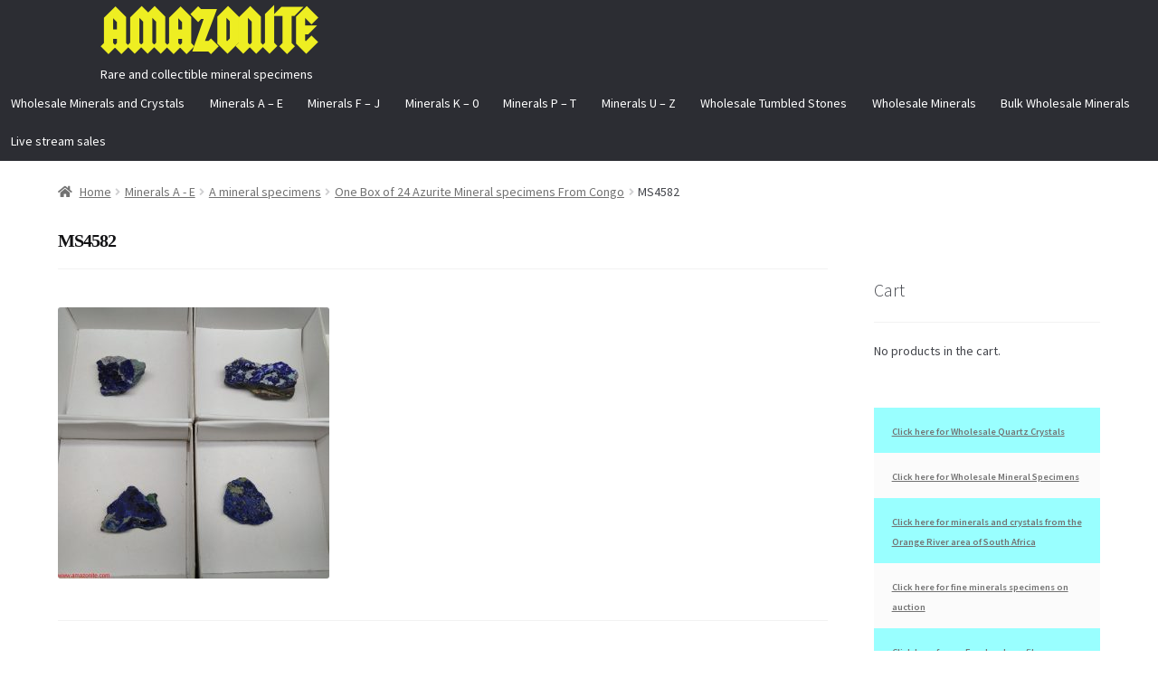

--- FILE ---
content_type: text/html; charset=UTF-8
request_url: https://amazonite.com/?attachment_id=30863
body_size: 15914
content:
<!doctype html>
<html lang="en-US">
<head>
<meta charset="UTF-8">
<meta name="viewport" content="width=device-width, initial-scale=1">
<link rel="profile" href="https://gmpg.org/xfn/11">
<link rel="pingback" href="https://amazonite.com/xmlrpc.php">

<title>MS4582 &#8211; AMAZONITE</title>
<meta name='robots' content='max-image-preview:large' />
	<style>img:is([sizes="auto" i], [sizes^="auto," i]) { contain-intrinsic-size: 3000px 1500px }</style>
	<script type='application/javascript'>console.log('PixelYourSite PRO version 9.3.7');</script>
<link rel='dns-prefetch' href='//fonts.googleapis.com' />
<link rel="alternate" type="application/rss+xml" title="AMAZONITE &raquo; Feed" href="https://amazonite.com/feed/" />
<link rel="alternate" type="application/rss+xml" title="AMAZONITE &raquo; Comments Feed" href="https://amazonite.com/comments/feed/" />
<link rel="alternate" type="application/rss+xml" title="AMAZONITE &raquo; MS4582 Comments Feed" href="https://amazonite.com/?attachment_id=30863/feed/" />
<script>
window._wpemojiSettings = {"baseUrl":"https:\/\/s.w.org\/images\/core\/emoji\/16.0.1\/72x72\/","ext":".png","svgUrl":"https:\/\/s.w.org\/images\/core\/emoji\/16.0.1\/svg\/","svgExt":".svg","source":{"concatemoji":"https:\/\/amazonite.com\/wp-includes\/js\/wp-emoji-release.min.js?ver=6.8.3"}};
/*! This file is auto-generated */
!function(s,n){var o,i,e;function c(e){try{var t={supportTests:e,timestamp:(new Date).valueOf()};sessionStorage.setItem(o,JSON.stringify(t))}catch(e){}}function p(e,t,n){e.clearRect(0,0,e.canvas.width,e.canvas.height),e.fillText(t,0,0);var t=new Uint32Array(e.getImageData(0,0,e.canvas.width,e.canvas.height).data),a=(e.clearRect(0,0,e.canvas.width,e.canvas.height),e.fillText(n,0,0),new Uint32Array(e.getImageData(0,0,e.canvas.width,e.canvas.height).data));return t.every(function(e,t){return e===a[t]})}function u(e,t){e.clearRect(0,0,e.canvas.width,e.canvas.height),e.fillText(t,0,0);for(var n=e.getImageData(16,16,1,1),a=0;a<n.data.length;a++)if(0!==n.data[a])return!1;return!0}function f(e,t,n,a){switch(t){case"flag":return n(e,"\ud83c\udff3\ufe0f\u200d\u26a7\ufe0f","\ud83c\udff3\ufe0f\u200b\u26a7\ufe0f")?!1:!n(e,"\ud83c\udde8\ud83c\uddf6","\ud83c\udde8\u200b\ud83c\uddf6")&&!n(e,"\ud83c\udff4\udb40\udc67\udb40\udc62\udb40\udc65\udb40\udc6e\udb40\udc67\udb40\udc7f","\ud83c\udff4\u200b\udb40\udc67\u200b\udb40\udc62\u200b\udb40\udc65\u200b\udb40\udc6e\u200b\udb40\udc67\u200b\udb40\udc7f");case"emoji":return!a(e,"\ud83e\udedf")}return!1}function g(e,t,n,a){var r="undefined"!=typeof WorkerGlobalScope&&self instanceof WorkerGlobalScope?new OffscreenCanvas(300,150):s.createElement("canvas"),o=r.getContext("2d",{willReadFrequently:!0}),i=(o.textBaseline="top",o.font="600 32px Arial",{});return e.forEach(function(e){i[e]=t(o,e,n,a)}),i}function t(e){var t=s.createElement("script");t.src=e,t.defer=!0,s.head.appendChild(t)}"undefined"!=typeof Promise&&(o="wpEmojiSettingsSupports",i=["flag","emoji"],n.supports={everything:!0,everythingExceptFlag:!0},e=new Promise(function(e){s.addEventListener("DOMContentLoaded",e,{once:!0})}),new Promise(function(t){var n=function(){try{var e=JSON.parse(sessionStorage.getItem(o));if("object"==typeof e&&"number"==typeof e.timestamp&&(new Date).valueOf()<e.timestamp+604800&&"object"==typeof e.supportTests)return e.supportTests}catch(e){}return null}();if(!n){if("undefined"!=typeof Worker&&"undefined"!=typeof OffscreenCanvas&&"undefined"!=typeof URL&&URL.createObjectURL&&"undefined"!=typeof Blob)try{var e="postMessage("+g.toString()+"("+[JSON.stringify(i),f.toString(),p.toString(),u.toString()].join(",")+"));",a=new Blob([e],{type:"text/javascript"}),r=new Worker(URL.createObjectURL(a),{name:"wpTestEmojiSupports"});return void(r.onmessage=function(e){c(n=e.data),r.terminate(),t(n)})}catch(e){}c(n=g(i,f,p,u))}t(n)}).then(function(e){for(var t in e)n.supports[t]=e[t],n.supports.everything=n.supports.everything&&n.supports[t],"flag"!==t&&(n.supports.everythingExceptFlag=n.supports.everythingExceptFlag&&n.supports[t]);n.supports.everythingExceptFlag=n.supports.everythingExceptFlag&&!n.supports.flag,n.DOMReady=!1,n.readyCallback=function(){n.DOMReady=!0}}).then(function(){return e}).then(function(){var e;n.supports.everything||(n.readyCallback(),(e=n.source||{}).concatemoji?t(e.concatemoji):e.wpemoji&&e.twemoji&&(t(e.twemoji),t(e.wpemoji)))}))}((window,document),window._wpemojiSettings);
</script>
<style id='wp-emoji-styles-inline-css'>

	img.wp-smiley, img.emoji {
		display: inline !important;
		border: none !important;
		box-shadow: none !important;
		height: 1em !important;
		width: 1em !important;
		margin: 0 0.07em !important;
		vertical-align: -0.1em !important;
		background: none !important;
		padding: 0 !important;
	}
</style>
<link rel='stylesheet' id='wp-block-library-css' href='https://amazonite.com/wp-includes/css/dist/block-library/style.min.css?ver=6.8.3' media='all' />
<style id='wp-block-library-theme-inline-css'>
.wp-block-audio :where(figcaption){color:#555;font-size:13px;text-align:center}.is-dark-theme .wp-block-audio :where(figcaption){color:#ffffffa6}.wp-block-audio{margin:0 0 1em}.wp-block-code{border:1px solid #ccc;border-radius:4px;font-family:Menlo,Consolas,monaco,monospace;padding:.8em 1em}.wp-block-embed :where(figcaption){color:#555;font-size:13px;text-align:center}.is-dark-theme .wp-block-embed :where(figcaption){color:#ffffffa6}.wp-block-embed{margin:0 0 1em}.blocks-gallery-caption{color:#555;font-size:13px;text-align:center}.is-dark-theme .blocks-gallery-caption{color:#ffffffa6}:root :where(.wp-block-image figcaption){color:#555;font-size:13px;text-align:center}.is-dark-theme :root :where(.wp-block-image figcaption){color:#ffffffa6}.wp-block-image{margin:0 0 1em}.wp-block-pullquote{border-bottom:4px solid;border-top:4px solid;color:currentColor;margin-bottom:1.75em}.wp-block-pullquote cite,.wp-block-pullquote footer,.wp-block-pullquote__citation{color:currentColor;font-size:.8125em;font-style:normal;text-transform:uppercase}.wp-block-quote{border-left:.25em solid;margin:0 0 1.75em;padding-left:1em}.wp-block-quote cite,.wp-block-quote footer{color:currentColor;font-size:.8125em;font-style:normal;position:relative}.wp-block-quote:where(.has-text-align-right){border-left:none;border-right:.25em solid;padding-left:0;padding-right:1em}.wp-block-quote:where(.has-text-align-center){border:none;padding-left:0}.wp-block-quote.is-large,.wp-block-quote.is-style-large,.wp-block-quote:where(.is-style-plain){border:none}.wp-block-search .wp-block-search__label{font-weight:700}.wp-block-search__button{border:1px solid #ccc;padding:.375em .625em}:where(.wp-block-group.has-background){padding:1.25em 2.375em}.wp-block-separator.has-css-opacity{opacity:.4}.wp-block-separator{border:none;border-bottom:2px solid;margin-left:auto;margin-right:auto}.wp-block-separator.has-alpha-channel-opacity{opacity:1}.wp-block-separator:not(.is-style-wide):not(.is-style-dots){width:100px}.wp-block-separator.has-background:not(.is-style-dots){border-bottom:none;height:1px}.wp-block-separator.has-background:not(.is-style-wide):not(.is-style-dots){height:2px}.wp-block-table{margin:0 0 1em}.wp-block-table td,.wp-block-table th{word-break:normal}.wp-block-table :where(figcaption){color:#555;font-size:13px;text-align:center}.is-dark-theme .wp-block-table :where(figcaption){color:#ffffffa6}.wp-block-video :where(figcaption){color:#555;font-size:13px;text-align:center}.is-dark-theme .wp-block-video :where(figcaption){color:#ffffffa6}.wp-block-video{margin:0 0 1em}:root :where(.wp-block-template-part.has-background){margin-bottom:0;margin-top:0;padding:1.25em 2.375em}
</style>
<style id='classic-theme-styles-inline-css'>
/*! This file is auto-generated */
.wp-block-button__link{color:#fff;background-color:#32373c;border-radius:9999px;box-shadow:none;text-decoration:none;padding:calc(.667em + 2px) calc(1.333em + 2px);font-size:1.125em}.wp-block-file__button{background:#32373c;color:#fff;text-decoration:none}
</style>
<link rel='stylesheet' id='storefront-gutenberg-blocks-css' href='https://amazonite.com/wp-content/themes/storefront/assets/css/base/gutenberg-blocks.css?ver=4.6.1' media='all' />
<style id='storefront-gutenberg-blocks-inline-css'>

				.wp-block-button__link:not(.has-text-color) {
					color: #333333;
				}

				.wp-block-button__link:not(.has-text-color):hover,
				.wp-block-button__link:not(.has-text-color):focus,
				.wp-block-button__link:not(.has-text-color):active {
					color: #333333;
				}

				.wp-block-button__link:not(.has-background) {
					background-color: #eeeeee;
				}

				.wp-block-button__link:not(.has-background):hover,
				.wp-block-button__link:not(.has-background):focus,
				.wp-block-button__link:not(.has-background):active {
					border-color: #d5d5d5;
					background-color: #d5d5d5;
				}

				.wc-block-grid__products .wc-block-grid__product .wp-block-button__link {
					background-color: #eeeeee;
					border-color: #eeeeee;
					color: #333333;
				}

				.wp-block-quote footer,
				.wp-block-quote cite,
				.wp-block-quote__citation {
					color: #6d6d6d;
				}

				.wp-block-pullquote cite,
				.wp-block-pullquote footer,
				.wp-block-pullquote__citation {
					color: #6d6d6d;
				}

				.wp-block-image figcaption {
					color: #6d6d6d;
				}

				.wp-block-separator.is-style-dots::before {
					color: #333333;
				}

				.wp-block-file a.wp-block-file__button {
					color: #333333;
					background-color: #eeeeee;
					border-color: #eeeeee;
				}

				.wp-block-file a.wp-block-file__button:hover,
				.wp-block-file a.wp-block-file__button:focus,
				.wp-block-file a.wp-block-file__button:active {
					color: #333333;
					background-color: #d5d5d5;
				}

				.wp-block-code,
				.wp-block-preformatted pre {
					color: #6d6d6d;
				}

				.wp-block-table:not( .has-background ):not( .is-style-stripes ) tbody tr:nth-child(2n) td {
					background-color: #fdfdfd;
				}

				.wp-block-cover .wp-block-cover__inner-container h1:not(.has-text-color),
				.wp-block-cover .wp-block-cover__inner-container h2:not(.has-text-color),
				.wp-block-cover .wp-block-cover__inner-container h3:not(.has-text-color),
				.wp-block-cover .wp-block-cover__inner-container h4:not(.has-text-color),
				.wp-block-cover .wp-block-cover__inner-container h5:not(.has-text-color),
				.wp-block-cover .wp-block-cover__inner-container h6:not(.has-text-color) {
					color: #000000;
				}

				.wc-block-components-price-slider__range-input-progress,
				.rtl .wc-block-components-price-slider__range-input-progress {
					--range-color: #7f54b3;
				}

				/* Target only IE11 */
				@media all and (-ms-high-contrast: none), (-ms-high-contrast: active) {
					.wc-block-components-price-slider__range-input-progress {
						background: #7f54b3;
					}
				}

				.wc-block-components-button:not(.is-link) {
					background-color: #333333;
					color: #ffffff;
				}

				.wc-block-components-button:not(.is-link):hover,
				.wc-block-components-button:not(.is-link):focus,
				.wc-block-components-button:not(.is-link):active {
					background-color: #1a1a1a;
					color: #ffffff;
				}

				.wc-block-components-button:not(.is-link):disabled {
					background-color: #333333;
					color: #ffffff;
				}

				.wc-block-cart__submit-container {
					background-color: #ffffff;
				}

				.wc-block-cart__submit-container::before {
					color: rgba(220,220,220,0.5);
				}

				.wc-block-components-order-summary-item__quantity {
					background-color: #ffffff;
					border-color: #6d6d6d;
					box-shadow: 0 0 0 2px #ffffff;
					color: #6d6d6d;
				}
			
</style>
<style id='global-styles-inline-css'>
:root{--wp--preset--aspect-ratio--square: 1;--wp--preset--aspect-ratio--4-3: 4/3;--wp--preset--aspect-ratio--3-4: 3/4;--wp--preset--aspect-ratio--3-2: 3/2;--wp--preset--aspect-ratio--2-3: 2/3;--wp--preset--aspect-ratio--16-9: 16/9;--wp--preset--aspect-ratio--9-16: 9/16;--wp--preset--color--black: #000000;--wp--preset--color--cyan-bluish-gray: #abb8c3;--wp--preset--color--white: #ffffff;--wp--preset--color--pale-pink: #f78da7;--wp--preset--color--vivid-red: #cf2e2e;--wp--preset--color--luminous-vivid-orange: #ff6900;--wp--preset--color--luminous-vivid-amber: #fcb900;--wp--preset--color--light-green-cyan: #7bdcb5;--wp--preset--color--vivid-green-cyan: #00d084;--wp--preset--color--pale-cyan-blue: #8ed1fc;--wp--preset--color--vivid-cyan-blue: #0693e3;--wp--preset--color--vivid-purple: #9b51e0;--wp--preset--gradient--vivid-cyan-blue-to-vivid-purple: linear-gradient(135deg,rgba(6,147,227,1) 0%,rgb(155,81,224) 100%);--wp--preset--gradient--light-green-cyan-to-vivid-green-cyan: linear-gradient(135deg,rgb(122,220,180) 0%,rgb(0,208,130) 100%);--wp--preset--gradient--luminous-vivid-amber-to-luminous-vivid-orange: linear-gradient(135deg,rgba(252,185,0,1) 0%,rgba(255,105,0,1) 100%);--wp--preset--gradient--luminous-vivid-orange-to-vivid-red: linear-gradient(135deg,rgba(255,105,0,1) 0%,rgb(207,46,46) 100%);--wp--preset--gradient--very-light-gray-to-cyan-bluish-gray: linear-gradient(135deg,rgb(238,238,238) 0%,rgb(169,184,195) 100%);--wp--preset--gradient--cool-to-warm-spectrum: linear-gradient(135deg,rgb(74,234,220) 0%,rgb(151,120,209) 20%,rgb(207,42,186) 40%,rgb(238,44,130) 60%,rgb(251,105,98) 80%,rgb(254,248,76) 100%);--wp--preset--gradient--blush-light-purple: linear-gradient(135deg,rgb(255,206,236) 0%,rgb(152,150,240) 100%);--wp--preset--gradient--blush-bordeaux: linear-gradient(135deg,rgb(254,205,165) 0%,rgb(254,45,45) 50%,rgb(107,0,62) 100%);--wp--preset--gradient--luminous-dusk: linear-gradient(135deg,rgb(255,203,112) 0%,rgb(199,81,192) 50%,rgb(65,88,208) 100%);--wp--preset--gradient--pale-ocean: linear-gradient(135deg,rgb(255,245,203) 0%,rgb(182,227,212) 50%,rgb(51,167,181) 100%);--wp--preset--gradient--electric-grass: linear-gradient(135deg,rgb(202,248,128) 0%,rgb(113,206,126) 100%);--wp--preset--gradient--midnight: linear-gradient(135deg,rgb(2,3,129) 0%,rgb(40,116,252) 100%);--wp--preset--font-size--small: 14px;--wp--preset--font-size--medium: 23px;--wp--preset--font-size--large: 26px;--wp--preset--font-size--x-large: 42px;--wp--preset--font-size--normal: 16px;--wp--preset--font-size--huge: 37px;--wp--preset--spacing--20: 0.44rem;--wp--preset--spacing--30: 0.67rem;--wp--preset--spacing--40: 1rem;--wp--preset--spacing--50: 1.5rem;--wp--preset--spacing--60: 2.25rem;--wp--preset--spacing--70: 3.38rem;--wp--preset--spacing--80: 5.06rem;--wp--preset--shadow--natural: 6px 6px 9px rgba(0, 0, 0, 0.2);--wp--preset--shadow--deep: 12px 12px 50px rgba(0, 0, 0, 0.4);--wp--preset--shadow--sharp: 6px 6px 0px rgba(0, 0, 0, 0.2);--wp--preset--shadow--outlined: 6px 6px 0px -3px rgba(255, 255, 255, 1), 6px 6px rgba(0, 0, 0, 1);--wp--preset--shadow--crisp: 6px 6px 0px rgba(0, 0, 0, 1);}:root :where(.is-layout-flow) > :first-child{margin-block-start: 0;}:root :where(.is-layout-flow) > :last-child{margin-block-end: 0;}:root :where(.is-layout-flow) > *{margin-block-start: 24px;margin-block-end: 0;}:root :where(.is-layout-constrained) > :first-child{margin-block-start: 0;}:root :where(.is-layout-constrained) > :last-child{margin-block-end: 0;}:root :where(.is-layout-constrained) > *{margin-block-start: 24px;margin-block-end: 0;}:root :where(.is-layout-flex){gap: 24px;}:root :where(.is-layout-grid){gap: 24px;}body .is-layout-flex{display: flex;}.is-layout-flex{flex-wrap: wrap;align-items: center;}.is-layout-flex > :is(*, div){margin: 0;}body .is-layout-grid{display: grid;}.is-layout-grid > :is(*, div){margin: 0;}.has-black-color{color: var(--wp--preset--color--black) !important;}.has-cyan-bluish-gray-color{color: var(--wp--preset--color--cyan-bluish-gray) !important;}.has-white-color{color: var(--wp--preset--color--white) !important;}.has-pale-pink-color{color: var(--wp--preset--color--pale-pink) !important;}.has-vivid-red-color{color: var(--wp--preset--color--vivid-red) !important;}.has-luminous-vivid-orange-color{color: var(--wp--preset--color--luminous-vivid-orange) !important;}.has-luminous-vivid-amber-color{color: var(--wp--preset--color--luminous-vivid-amber) !important;}.has-light-green-cyan-color{color: var(--wp--preset--color--light-green-cyan) !important;}.has-vivid-green-cyan-color{color: var(--wp--preset--color--vivid-green-cyan) !important;}.has-pale-cyan-blue-color{color: var(--wp--preset--color--pale-cyan-blue) !important;}.has-vivid-cyan-blue-color{color: var(--wp--preset--color--vivid-cyan-blue) !important;}.has-vivid-purple-color{color: var(--wp--preset--color--vivid-purple) !important;}.has-black-background-color{background-color: var(--wp--preset--color--black) !important;}.has-cyan-bluish-gray-background-color{background-color: var(--wp--preset--color--cyan-bluish-gray) !important;}.has-white-background-color{background-color: var(--wp--preset--color--white) !important;}.has-pale-pink-background-color{background-color: var(--wp--preset--color--pale-pink) !important;}.has-vivid-red-background-color{background-color: var(--wp--preset--color--vivid-red) !important;}.has-luminous-vivid-orange-background-color{background-color: var(--wp--preset--color--luminous-vivid-orange) !important;}.has-luminous-vivid-amber-background-color{background-color: var(--wp--preset--color--luminous-vivid-amber) !important;}.has-light-green-cyan-background-color{background-color: var(--wp--preset--color--light-green-cyan) !important;}.has-vivid-green-cyan-background-color{background-color: var(--wp--preset--color--vivid-green-cyan) !important;}.has-pale-cyan-blue-background-color{background-color: var(--wp--preset--color--pale-cyan-blue) !important;}.has-vivid-cyan-blue-background-color{background-color: var(--wp--preset--color--vivid-cyan-blue) !important;}.has-vivid-purple-background-color{background-color: var(--wp--preset--color--vivid-purple) !important;}.has-black-border-color{border-color: var(--wp--preset--color--black) !important;}.has-cyan-bluish-gray-border-color{border-color: var(--wp--preset--color--cyan-bluish-gray) !important;}.has-white-border-color{border-color: var(--wp--preset--color--white) !important;}.has-pale-pink-border-color{border-color: var(--wp--preset--color--pale-pink) !important;}.has-vivid-red-border-color{border-color: var(--wp--preset--color--vivid-red) !important;}.has-luminous-vivid-orange-border-color{border-color: var(--wp--preset--color--luminous-vivid-orange) !important;}.has-luminous-vivid-amber-border-color{border-color: var(--wp--preset--color--luminous-vivid-amber) !important;}.has-light-green-cyan-border-color{border-color: var(--wp--preset--color--light-green-cyan) !important;}.has-vivid-green-cyan-border-color{border-color: var(--wp--preset--color--vivid-green-cyan) !important;}.has-pale-cyan-blue-border-color{border-color: var(--wp--preset--color--pale-cyan-blue) !important;}.has-vivid-cyan-blue-border-color{border-color: var(--wp--preset--color--vivid-cyan-blue) !important;}.has-vivid-purple-border-color{border-color: var(--wp--preset--color--vivid-purple) !important;}.has-vivid-cyan-blue-to-vivid-purple-gradient-background{background: var(--wp--preset--gradient--vivid-cyan-blue-to-vivid-purple) !important;}.has-light-green-cyan-to-vivid-green-cyan-gradient-background{background: var(--wp--preset--gradient--light-green-cyan-to-vivid-green-cyan) !important;}.has-luminous-vivid-amber-to-luminous-vivid-orange-gradient-background{background: var(--wp--preset--gradient--luminous-vivid-amber-to-luminous-vivid-orange) !important;}.has-luminous-vivid-orange-to-vivid-red-gradient-background{background: var(--wp--preset--gradient--luminous-vivid-orange-to-vivid-red) !important;}.has-very-light-gray-to-cyan-bluish-gray-gradient-background{background: var(--wp--preset--gradient--very-light-gray-to-cyan-bluish-gray) !important;}.has-cool-to-warm-spectrum-gradient-background{background: var(--wp--preset--gradient--cool-to-warm-spectrum) !important;}.has-blush-light-purple-gradient-background{background: var(--wp--preset--gradient--blush-light-purple) !important;}.has-blush-bordeaux-gradient-background{background: var(--wp--preset--gradient--blush-bordeaux) !important;}.has-luminous-dusk-gradient-background{background: var(--wp--preset--gradient--luminous-dusk) !important;}.has-pale-ocean-gradient-background{background: var(--wp--preset--gradient--pale-ocean) !important;}.has-electric-grass-gradient-background{background: var(--wp--preset--gradient--electric-grass) !important;}.has-midnight-gradient-background{background: var(--wp--preset--gradient--midnight) !important;}.has-small-font-size{font-size: var(--wp--preset--font-size--small) !important;}.has-medium-font-size{font-size: var(--wp--preset--font-size--medium) !important;}.has-large-font-size{font-size: var(--wp--preset--font-size--large) !important;}.has-x-large-font-size{font-size: var(--wp--preset--font-size--x-large) !important;}
:root :where(.wp-block-pullquote){font-size: 1.5em;line-height: 1.6;}
</style>
<link rel='stylesheet' id='contact-form-7-css' href='https://amazonite.com/wp-content/plugins/contact-form-7/includes/css/styles.css?ver=6.1.1' media='all' />
<link rel='stylesheet' id='uaf_client_css-css' href='https://amazonite.com/wp-content/uploads/useanyfont/uaf.css?ver=1752322280' media='all' />
<link rel='stylesheet' id='currency_converter_styles-css' href='https://amazonite.com/wp-content/plugins/woocommerce-currency-converter-widget/assets/css/converter.css?ver=6.8.3' media='all' />
<style id='woocommerce-inline-inline-css'>
.woocommerce form .form-row .required { visibility: visible; }
</style>
<link rel='stylesheet' id='brands-styles-css' href='https://amazonite.com/wp-content/plugins/woocommerce/assets/css/brands.css?ver=10.2.3' media='all' />
<link rel='stylesheet' id='storefront-style-css' href='https://amazonite.com/wp-content/themes/storefront/style.css?ver=4.6.1' media='all' />
<style id='storefront-style-inline-css'>

			.main-navigation ul li a,
			.site-title a,
			ul.menu li a,
			.site-branding h1 a,
			button.menu-toggle,
			button.menu-toggle:hover,
			.handheld-navigation .dropdown-toggle {
				color: #eeee22;
			}

			button.menu-toggle,
			button.menu-toggle:hover {
				border-color: #eeee22;
			}

			.main-navigation ul li a:hover,
			.main-navigation ul li:hover > a,
			.site-title a:hover,
			.site-header ul.menu li.current-menu-item > a {
				color: #ffff63;
			}

			table:not( .has-background ) th {
				background-color: #f8f8f8;
			}

			table:not( .has-background ) tbody td {
				background-color: #fdfdfd;
			}

			table:not( .has-background ) tbody tr:nth-child(2n) td,
			fieldset,
			fieldset legend {
				background-color: #fbfbfb;
			}

			.site-header,
			.secondary-navigation ul ul,
			.main-navigation ul.menu > li.menu-item-has-children:after,
			.secondary-navigation ul.menu ul,
			.storefront-handheld-footer-bar,
			.storefront-handheld-footer-bar ul li > a,
			.storefront-handheld-footer-bar ul li.search .site-search,
			button.menu-toggle,
			button.menu-toggle:hover {
				background-color: #0000ff;
			}

			p.site-description,
			.site-header,
			.storefront-handheld-footer-bar {
				color: #ffffff;
			}

			button.menu-toggle:after,
			button.menu-toggle:before,
			button.menu-toggle span:before {
				background-color: #eeee22;
			}

			h1, h2, h3, h4, h5, h6, .wc-block-grid__product-title {
				color: #333333;
			}

			.widget h1 {
				border-bottom-color: #333333;
			}

			body,
			.secondary-navigation a {
				color: #6d6d6d;
			}

			.widget-area .widget a,
			.hentry .entry-header .posted-on a,
			.hentry .entry-header .post-author a,
			.hentry .entry-header .post-comments a,
			.hentry .entry-header .byline a {
				color: #727272;
			}

			a {
				color: #7f54b3;
			}

			a:focus,
			button:focus,
			.button.alt:focus,
			input:focus,
			textarea:focus,
			input[type="button"]:focus,
			input[type="reset"]:focus,
			input[type="submit"]:focus,
			input[type="email"]:focus,
			input[type="tel"]:focus,
			input[type="url"]:focus,
			input[type="password"]:focus,
			input[type="search"]:focus {
				outline-color: #7f54b3;
			}

			button, input[type="button"], input[type="reset"], input[type="submit"], .button, .widget a.button {
				background-color: #eeeeee;
				border-color: #eeeeee;
				color: #333333;
			}

			button:hover, input[type="button"]:hover, input[type="reset"]:hover, input[type="submit"]:hover, .button:hover, .widget a.button:hover {
				background-color: #d5d5d5;
				border-color: #d5d5d5;
				color: #333333;
			}

			button.alt, input[type="button"].alt, input[type="reset"].alt, input[type="submit"].alt, .button.alt, .widget-area .widget a.button.alt {
				background-color: #333333;
				border-color: #333333;
				color: #ffffff;
			}

			button.alt:hover, input[type="button"].alt:hover, input[type="reset"].alt:hover, input[type="submit"].alt:hover, .button.alt:hover, .widget-area .widget a.button.alt:hover {
				background-color: #1a1a1a;
				border-color: #1a1a1a;
				color: #ffffff;
			}

			.pagination .page-numbers li .page-numbers.current {
				background-color: #e6e6e6;
				color: #636363;
			}

			#comments .comment-list .comment-content .comment-text {
				background-color: #f8f8f8;
			}

			.site-footer {
				background-color: #f0f0f0;
				color: #6d6d6d;
			}

			.site-footer a:not(.button):not(.components-button) {
				color: #333333;
			}

			.site-footer .storefront-handheld-footer-bar a:not(.button):not(.components-button) {
				color: #eeee22;
			}

			.site-footer h1, .site-footer h2, .site-footer h3, .site-footer h4, .site-footer h5, .site-footer h6, .site-footer .widget .widget-title, .site-footer .widget .widgettitle {
				color: #333333;
			}

			.page-template-template-homepage.has-post-thumbnail .type-page.has-post-thumbnail .entry-title {
				color: #000000;
			}

			.page-template-template-homepage.has-post-thumbnail .type-page.has-post-thumbnail .entry-content {
				color: #000000;
			}

			@media screen and ( min-width: 768px ) {
				.secondary-navigation ul.menu a:hover {
					color: #ffffff;
				}

				.secondary-navigation ul.menu a {
					color: #ffffff;
				}

				.main-navigation ul.menu ul.sub-menu,
				.main-navigation ul.nav-menu ul.children {
					background-color: #0000f0;
				}

				.site-header {
					border-bottom-color: #0000f0;
				}
			}

				.sp-fixed-width .site {
					background-color:#ffffff;
				}
			

				.checkout-slides .sp-checkout-control-nav li a:after {
					background-color:#ffffff;
					border: 4px solid #d7d7d7;
				}

				.checkout-slides .sp-checkout-control-nav li:nth-child(2) a.flex-active:after {
					border: 4px solid #d7d7d7;
				}

				.checkout-slides .sp-checkout-control-nav li a:before,
				.checkout-slides .sp-checkout-control-nav li:nth-child(2) a.flex-active:before  {
					background-color:#d7d7d7;
				}

				.checkout-slides .sp-checkout-control-nav li:nth-child(2) a:before {
					background-color:#ebebeb;
				}

				.checkout-slides .sp-checkout-control-nav li:nth-child(2) a:after {
					border: 4px solid #ebebeb;
				}
			
</style>
<link rel='stylesheet' id='storefront-icons-css' href='https://amazonite.com/wp-content/themes/storefront/assets/css/base/icons.css?ver=4.6.1' media='all' />
<link rel='stylesheet' id='storefront-fonts-css' href='https://fonts.googleapis.com/css?family=Source+Sans+Pro%3A400%2C300%2C300italic%2C400italic%2C600%2C700%2C900&#038;subset=latin%2Clatin-ext&#038;ver=4.6.1' media='all' />
<link rel='stylesheet' id='storefront-woocommerce-style-css' href='https://amazonite.com/wp-content/themes/storefront/assets/css/woocommerce/woocommerce.css?ver=4.6.1' media='all' />
<style id='storefront-woocommerce-style-inline-css'>
@font-face {
				font-family: star;
				src: url(https://amazonite.com/wp-content/plugins/woocommerce/assets/fonts/star.eot);
				src:
					url(https://amazonite.com/wp-content/plugins/woocommerce/assets/fonts/star.eot?#iefix) format("embedded-opentype"),
					url(https://amazonite.com/wp-content/plugins/woocommerce/assets/fonts/star.woff) format("woff"),
					url(https://amazonite.com/wp-content/plugins/woocommerce/assets/fonts/star.ttf) format("truetype"),
					url(https://amazonite.com/wp-content/plugins/woocommerce/assets/fonts/star.svg#star) format("svg");
				font-weight: 400;
				font-style: normal;
			}
			@font-face {
				font-family: WooCommerce;
				src: url(https://amazonite.com/wp-content/plugins/woocommerce/assets/fonts/WooCommerce.eot);
				src:
					url(https://amazonite.com/wp-content/plugins/woocommerce/assets/fonts/WooCommerce.eot?#iefix) format("embedded-opentype"),
					url(https://amazonite.com/wp-content/plugins/woocommerce/assets/fonts/WooCommerce.woff) format("woff"),
					url(https://amazonite.com/wp-content/plugins/woocommerce/assets/fonts/WooCommerce.ttf) format("truetype"),
					url(https://amazonite.com/wp-content/plugins/woocommerce/assets/fonts/WooCommerce.svg#WooCommerce) format("svg");
				font-weight: 400;
				font-style: normal;
			}

			a.cart-contents,
			.site-header-cart .widget_shopping_cart a {
				color: #eeee22;
			}

			a.cart-contents:hover,
			.site-header-cart .widget_shopping_cart a:hover,
			.site-header-cart:hover > li > a {
				color: #ffff63;
			}

			table.cart td.product-remove,
			table.cart td.actions {
				border-top-color: #ffffff;
			}

			.storefront-handheld-footer-bar ul li.cart .count {
				background-color: #eeee22;
				color: #0000ff;
				border-color: #0000ff;
			}

			.woocommerce-tabs ul.tabs li.active a,
			ul.products li.product .price,
			.onsale,
			.wc-block-grid__product-onsale,
			.widget_search form:before,
			.widget_product_search form:before {
				color: #6d6d6d;
			}

			.woocommerce-breadcrumb a,
			a.woocommerce-review-link,
			.product_meta a {
				color: #727272;
			}

			.wc-block-grid__product-onsale,
			.onsale {
				border-color: #6d6d6d;
			}

			.star-rating span:before,
			.quantity .plus, .quantity .minus,
			p.stars a:hover:after,
			p.stars a:after,
			.star-rating span:before,
			#payment .payment_methods li input[type=radio]:first-child:checked+label:before {
				color: #7f54b3;
			}

			.widget_price_filter .ui-slider .ui-slider-range,
			.widget_price_filter .ui-slider .ui-slider-handle {
				background-color: #7f54b3;
			}

			.order_details {
				background-color: #f8f8f8;
			}

			.order_details > li {
				border-bottom: 1px dotted #e3e3e3;
			}

			.order_details:before,
			.order_details:after {
				background: -webkit-linear-gradient(transparent 0,transparent 0),-webkit-linear-gradient(135deg,#f8f8f8 33.33%,transparent 33.33%),-webkit-linear-gradient(45deg,#f8f8f8 33.33%,transparent 33.33%)
			}

			#order_review {
				background-color: #ffffff;
			}

			#payment .payment_methods > li .payment_box,
			#payment .place-order {
				background-color: #fafafa;
			}

			#payment .payment_methods > li:not(.woocommerce-notice) {
				background-color: #f5f5f5;
			}

			#payment .payment_methods > li:not(.woocommerce-notice):hover {
				background-color: #f0f0f0;
			}

			.woocommerce-pagination .page-numbers li .page-numbers.current {
				background-color: #e6e6e6;
				color: #636363;
			}

			.wc-block-grid__product-onsale,
			.onsale,
			.woocommerce-pagination .page-numbers li .page-numbers:not(.current) {
				color: #6d6d6d;
			}

			p.stars a:before,
			p.stars a:hover~a:before,
			p.stars.selected a.active~a:before {
				color: #6d6d6d;
			}

			p.stars.selected a.active:before,
			p.stars:hover a:before,
			p.stars.selected a:not(.active):before,
			p.stars.selected a.active:before {
				color: #7f54b3;
			}

			.single-product div.product .woocommerce-product-gallery .woocommerce-product-gallery__trigger {
				background-color: #eeeeee;
				color: #333333;
			}

			.single-product div.product .woocommerce-product-gallery .woocommerce-product-gallery__trigger:hover {
				background-color: #d5d5d5;
				border-color: #d5d5d5;
				color: #333333;
			}

			.button.added_to_cart:focus,
			.button.wc-forward:focus {
				outline-color: #7f54b3;
			}

			.added_to_cart,
			.site-header-cart .widget_shopping_cart a.button,
			.wc-block-grid__products .wc-block-grid__product .wp-block-button__link {
				background-color: #eeeeee;
				border-color: #eeeeee;
				color: #333333;
			}

			.added_to_cart:hover,
			.site-header-cart .widget_shopping_cart a.button:hover,
			.wc-block-grid__products .wc-block-grid__product .wp-block-button__link:hover {
				background-color: #d5d5d5;
				border-color: #d5d5d5;
				color: #333333;
			}

			.added_to_cart.alt, .added_to_cart, .widget a.button.checkout {
				background-color: #333333;
				border-color: #333333;
				color: #ffffff;
			}

			.added_to_cart.alt:hover, .added_to_cart:hover, .widget a.button.checkout:hover {
				background-color: #1a1a1a;
				border-color: #1a1a1a;
				color: #ffffff;
			}

			.button.loading {
				color: #eeeeee;
			}

			.button.loading:hover {
				background-color: #eeeeee;
			}

			.button.loading:after {
				color: #333333;
			}

			@media screen and ( min-width: 768px ) {
				.site-header-cart .widget_shopping_cart,
				.site-header .product_list_widget li .quantity {
					color: #ffffff;
				}

				.site-header-cart .widget_shopping_cart .buttons,
				.site-header-cart .widget_shopping_cart .total {
					background-color: #0000f5;
				}

				.site-header-cart .widget_shopping_cart {
					background-color: #0000f0;
				}
			}
				.storefront-product-pagination a {
					color: #6d6d6d;
					background-color: #ffffff;
				}
				.storefront-sticky-add-to-cart {
					color: #6d6d6d;
					background-color: #ffffff;
				}

				.storefront-sticky-add-to-cart a:not(.button) {
					color: #eeee22;
				}

				.woocommerce-message {
					background-color: #0f834d !important;
					color: #ffffff !important;
				}

				.woocommerce-message a,
				.woocommerce-message a:hover,
				.woocommerce-message .button,
				.woocommerce-message .button:hover {
					color: #ffffff !important;
				}

				.woocommerce-info {
					background-color: #3D9CD2 !important;
					color: #ffffff !important;
				}

				.woocommerce-info a,
				.woocommerce-info a:hover,
				.woocommerce-info .button,
				.woocommerce-info .button:hover {
					color: #ffffff !important;
				}

				.woocommerce-error {
					background-color: #e2401c !important;
					color: #ffffff !important;
				}

				.woocommerce-error a,
				.woocommerce-error a:hover,
				.woocommerce-error .button,
				.woocommerce-error .button:hover {
					color: #ffffff !important;
				}

			

				.star-rating span:before,
				.star-rating:before {
					color: #FFA200;
				}

				.star-rating:before {
					opacity: 0.25;
				}
			
</style>
<link rel='stylesheet' id='storefront-child-style-css' href='https://amazonite.com/wp-content/themes/storefront-child/style.css?ver=1.0' media='all' />
<link rel='stylesheet' id='storefront-woocommerce-brands-style-css' href='https://amazonite.com/wp-content/themes/storefront/assets/css/woocommerce/extensions/brands.css?ver=4.6.1' media='all' />
<link rel='stylesheet' id='sp-header-frontend-css' href='https://amazonite.com/wp-content/plugins/storefront-powerpack/includes/customizer/header/assets/css/sp-header-frontend.css?ver=1.4.2' media='all' />
<link rel='stylesheet' id='sp-layout-css' href='https://amazonite.com/wp-content/plugins/storefront-powerpack/includes/customizer/layout/assets/css/layout.css?ver=1.4.2' media='all' />
<link rel='stylesheet' id='sp-styles-css' href='https://amazonite.com/wp-content/plugins/storefront-powerpack/includes/customizer/shop/../../../assets/css/style.css?ver=1.4.2' media='all' />
<script src="https://amazonite.com/wp-includes/js/jquery/jquery.min.js?ver=3.7.1" id="jquery-core-js"></script>
<script src="https://amazonite.com/wp-includes/js/jquery/jquery-migrate.min.js?ver=3.4.1" id="jquery-migrate-js"></script>
<script src="https://amazonite.com/wp-content/plugins/woocommerce/assets/js/jquery-cookie/jquery.cookie.min.js?ver=1.4.1-wc.10.2.3" id="jquery-cookie-js" defer data-wp-strategy="defer"></script>
<script src="https://amazonite.com/wp-content/plugins/woocommerce/assets/js/jquery-blockui/jquery.blockUI.min.js?ver=2.7.0-wc.10.2.3" id="jquery-blockui-js" defer data-wp-strategy="defer"></script>
<script id="wc-add-to-cart-js-extra">
var wc_add_to_cart_params = {"ajax_url":"\/wp-admin\/admin-ajax.php","wc_ajax_url":"\/?wc-ajax=%%endpoint%%","i18n_view_cart":"View cart","cart_url":"https:\/\/amazonite.com\/cart\/","is_cart":"","cart_redirect_after_add":"no"};
</script>
<script src="https://amazonite.com/wp-content/plugins/woocommerce/assets/js/frontend/add-to-cart.min.js?ver=10.2.3" id="wc-add-to-cart-js" defer data-wp-strategy="defer"></script>
<script src="https://amazonite.com/wp-content/plugins/woocommerce/assets/js/js-cookie/js.cookie.min.js?ver=2.1.4-wc.10.2.3" id="js-cookie-js" data-wp-strategy="defer"></script>
<script id="woocommerce-js-extra">
var woocommerce_params = {"ajax_url":"\/wp-admin\/admin-ajax.php","wc_ajax_url":"\/?wc-ajax=%%endpoint%%","i18n_password_show":"Show password","i18n_password_hide":"Hide password"};
</script>
<script src="https://amazonite.com/wp-content/plugins/woocommerce/assets/js/frontend/woocommerce.min.js?ver=10.2.3" id="woocommerce-js" defer data-wp-strategy="defer"></script>
<script id="wc-cart-fragments-js-extra">
var wc_cart_fragments_params = {"ajax_url":"\/wp-admin\/admin-ajax.php","wc_ajax_url":"\/?wc-ajax=%%endpoint%%","cart_hash_key":"wc_cart_hash_61f855363fbea1ac5ac387ac240bd05d","fragment_name":"wc_fragments_61f855363fbea1ac5ac387ac240bd05d","request_timeout":"5000"};
</script>
<script src="https://amazonite.com/wp-content/plugins/woocommerce/assets/js/frontend/cart-fragments.min.js?ver=10.2.3" id="wc-cart-fragments-js" defer data-wp-strategy="defer"></script>
<script src="https://amazonite.com/wp-content/plugins/pixelyoursite-pro/dist/scripts/jquery.bind-first-0.2.3.min.js?ver=6.8.3" id="jquery-bind-first-js"></script>
<script id="pys-js-extra">
var pysOptions = {"staticEvents":{"facebook":{"init_event":[{"delay":0,"type":"static","name":"PageView","pixelIds":["2086907171585820"],"params":{"page_title":"MS4582","post_type":"attachment","post_id":30863,"plugin":"PixelYourSite","event_url":"amazonite.com\/","user_role":"guest"},"e_id":"init_event","ids":[],"hasTimeWindow":false,"timeWindow":0,"eventID":"","woo_order":"","edd_order":""}]}},"dynamicEvents":[],"triggerEvents":[],"triggerEventTypes":[],"facebook":{"pixelIds":["2086907171585820"],"advancedMatchingEnabled":true,"advancedMatching":[],"removeMetadata":false,"wooVariableAsSimple":false,"serverApiEnabled":false,"ajaxForServerEvent":true,"wooCRSendFromServer":false,"send_external_id":true},"debug":"","siteUrl":"https:\/\/amazonite.com","ajaxUrl":"https:\/\/amazonite.com\/wp-admin\/admin-ajax.php","trackUTMs":"1","trackTrafficSource":"1","user_id":"0","enable_lading_page_param":"1","cookie_duration":"7","enable_event_day_param":"1","enable_event_month_param":"1","enable_event_time_param":"1","enable_remove_target_url_param":"1","enable_remove_download_url_param":"1","visit_data_model":"first_visit","last_visit_duration":"60","enable_auto_save_advance_matching":"1","advance_matching_fn_names":["first_name","first-name","first name","name"],"advance_matching_ln_names":["last_name","last-name","last name"],"advance_matching_tel_names":["phone","tel"],"gdpr":{"ajax_enabled":false,"all_disabled_by_api":false,"facebook_disabled_by_api":false,"tiktok_disabled_by_api":false,"analytics_disabled_by_api":false,"google_ads_disabled_by_api":false,"pinterest_disabled_by_api":false,"bing_disabled_by_api":false,"facebook_prior_consent_enabled":true,"tiktok_prior_consent_enabled":true,"analytics_prior_consent_enabled":true,"google_ads_prior_consent_enabled":true,"pinterest_prior_consent_enabled":true,"bing_prior_consent_enabled":true,"cookiebot_integration_enabled":false,"cookiebot_facebook_consent_category":"marketing","cookiebot_analytics_consent_category":"statistics","cookiebot_google_ads_consent_category":"marketing","cookiebot_pinterest_consent_category":"marketing","cookiebot_bing_consent_category":"marketing","cookie_notice_integration_enabled":false,"cookie_law_info_integration_enabled":false,"real_cookie_banner_integration_enabled":false,"consent_magic_integration_enabled":false},"automatic":{"enable_youtube":true,"enable_vimeo":true,"enable_video":true},"woo":{"enabled":true,"addToCartOnButtonEnabled":true,"addToCartOnButtonValueEnabled":true,"addToCartOnButtonValueOption":"price","woo_purchase_on_transaction":true,"singleProductId":null,"affiliateEnabled":false,"removeFromCartSelector":"form.woocommerce-cart-form .remove","addToCartCatchMethod":"add_cart_hook","is_order_received_page":false,"containOrderId":false,"affiliateEventName":"Lead"},"edd":{"enabled":false}};
</script>
<script src="https://amazonite.com/wp-content/plugins/pixelyoursite-pro/dist/scripts/public.js?ver=9.3.7" id="pys-js"></script>
<link rel="https://api.w.org/" href="https://amazonite.com/wp-json/" /><link rel="alternate" title="JSON" type="application/json" href="https://amazonite.com/wp-json/wp/v2/media/30863" /><link rel="EditURI" type="application/rsd+xml" title="RSD" href="https://amazonite.com/xmlrpc.php?rsd" />
<meta name="generator" content="WordPress 6.8.3" />
<meta name="generator" content="WooCommerce 10.2.3" />
<link rel='shortlink' href='https://amazonite.com/?p=30863' />
<link rel="alternate" title="oEmbed (JSON)" type="application/json+oembed" href="https://amazonite.com/wp-json/oembed/1.0/embed?url=https%3A%2F%2Famazonite.com%2F%3Fattachment_id%3D30863" />
<link rel="alternate" title="oEmbed (XML)" type="text/xml+oembed" href="https://amazonite.com/wp-json/oembed/1.0/embed?url=https%3A%2F%2Famazonite.com%2F%3Fattachment_id%3D30863&#038;format=xml" />
	<noscript><style>.woocommerce-product-gallery{ opacity: 1 !important; }</style></noscript>
	<!-- Tracking code easily added by NK Google Analytics -->
<!-- Global site tag (gtag.js) - Google Analytics --><script async src="https://www.googletagmanager.com/gtag/js?id=UA-83352232-1"></script><script>  window.dataLayer = window.dataLayer || [];  function gtag(){dataLayer.push(arguments);}  gtag('js', new Date());  gtag('config', 'UA-83352232-1');</script>
<!-- Load Facebook SDK for JavaScript -->
<div id="fb-root"></div>
<script>(function(d, s, id) {
  var js, fjs = d.getElementsByTagName(s)[0];
  if (d.getElementById(id)) return;
  js = d.createElement(s); js.id = id;
  js.src = 'https://connect.facebook.net/en_US/sdk/xfbml.customerchat.js#xfbml=1&version=v2.12&autoLogAppEvents=1';
  fjs.parentNode.insertBefore(js, fjs);
}(document, 'script', 'facebook-jssdk'));</script>

<!-- Your customer chat code -->
<div class="fb-customerchat"
  attribution=setup_tool
  page_id="1011484162333327"
  logged_in_greeting="Hi! How can I help you?"
  logged_out_greeting="Hi! How can I help you?">
</div>
<script async src="https://pagead2.googlesyndication.com/pagead/js/adsbygoogle.js?client=ca-pub-5878769402733930"
     crossorigin="anonymous"></script>
		<style id="wp-custom-css">
			div.content-area { margin-top:-60px !important;}

/* Menu Padding Horizontal */

.main-navigation ul li a {
padding-right: 5px !important;
padding-left: 5px !important;
}

.main-navigation ul li a {
padding-top: 5px !important;
padding-bottom: 5px !important;
}
.site-title a {
    color: #eeee22;
    font-size: 3.7rem;
  
}

#main .product .product_title {
font-size: 25px;
line-height: 30px;

}

@media (min-width:768px) {
    .site-header { 
        padding-top: 0em;
    }    
    .site-header .site-branding {
        margin-bottom: 4em;
    }
}

h1 {
font-family: Century725 Cn BT, cursive;
font-weight: 900;
line-height: 42px;
font-size: 20px;
margin: 2 0 23px 0;
}		</style>
		</head>

<body class="attachment wp-singular attachment-template-default single single-attachment postid-30863 attachmentid-30863 attachment-jpeg wp-embed-responsive wp-theme-storefront wp-child-theme-storefront-child theme-storefront woocommerce-no-js group-blog storefront-secondary-navigation storefront-align-wide right-sidebar woocommerce-active sp-header-active sp-max-width sp-shop-alignment-center">



<div id="page" class="hfeed site">
	
	<header id="masthead" class="site-header" role="banner" style="">

		<div class="sp-header-row"><div class="sp-header-pre-1 sp-header-span-11 sp-header-last">		<div class="site-branding">
			<div class="beta site-title"><a href="https://amazonite.com/" rel="home">AMAZONITE</a></div><p class="site-description">Rare and collectible mineral specimens</p>		</div>
		</div></div><div class="sp-header-row"><div class="sp-header-span-12 sp-header-last">			<nav class="secondary-navigation" role="navigation" aria-label="Secondary Navigation">
				<div class="menu-header-container"><ul id="menu-header" class="menu"><li id="menu-item-25364" class="menu-item menu-item-type-post_type menu-item-object-page menu-item-home menu-item-25364"><a href="https://amazonite.com/">Wholesale Minerals and Crystals</a></li>
<li id="menu-item-25327" class="menu-item menu-item-type-taxonomy menu-item-object-product_cat menu-item-has-children menu-item-25327"><a href="https://amazonite.com/product-category/mineralsa-e/">Minerals A &#8211; E</a>
<ul class="sub-menu">
	<li id="menu-item-25328" class="menu-item menu-item-type-taxonomy menu-item-object-product_cat menu-item-25328"><a href="https://amazonite.com/product-category/mineralsa-e/a-mineral-specimens/">A mineral specimens</a></li>
	<li id="menu-item-25329" class="menu-item menu-item-type-taxonomy menu-item-object-product_cat menu-item-25329"><a href="https://amazonite.com/product-category/mineralsa-e/b-mineral-specimens/">B mineral specimens</a></li>
	<li id="menu-item-25330" class="menu-item menu-item-type-taxonomy menu-item-object-product_cat menu-item-25330"><a href="https://amazonite.com/product-category/mineralsa-e/c-mineral-specimens/">C mineral specimens</a></li>
	<li id="menu-item-25331" class="menu-item menu-item-type-taxonomy menu-item-object-product_cat menu-item-25331"><a href="https://amazonite.com/product-category/mineralsa-e/d-mineral-specimens/">D mineral specimens</a></li>
	<li id="menu-item-25332" class="menu-item menu-item-type-taxonomy menu-item-object-product_cat menu-item-25332"><a href="https://amazonite.com/product-category/mineralsa-e/e-mineral-specimens/">E mineral specimens</a></li>
</ul>
</li>
<li id="menu-item-25356" class="menu-item menu-item-type-taxonomy menu-item-object-product_cat menu-item-has-children menu-item-25356"><a href="https://amazonite.com/product-category/minerals-f-j/">Minerals F &#8211; J</a>
<ul class="sub-menu">
	<li id="menu-item-25357" class="menu-item menu-item-type-taxonomy menu-item-object-product_cat menu-item-25357"><a href="https://amazonite.com/product-category/minerals-f-j/f-mineral-specimens/">F mineral specimens</a></li>
	<li id="menu-item-25358" class="menu-item menu-item-type-taxonomy menu-item-object-product_cat menu-item-25358"><a href="https://amazonite.com/product-category/minerals-f-j/g-mineral-specimens/">G mineral specimens</a></li>
	<li id="menu-item-25359" class="menu-item menu-item-type-taxonomy menu-item-object-product_cat menu-item-25359"><a href="https://amazonite.com/product-category/minerals-f-j/h-mineral-specimens/">H mineral specimens</a></li>
	<li id="menu-item-25360" class="menu-item menu-item-type-taxonomy menu-item-object-product_cat menu-item-25360"><a href="https://amazonite.com/product-category/minerals-f-j/i-mineral-specimens/">I mineral specimens</a></li>
	<li id="menu-item-25361" class="menu-item menu-item-type-taxonomy menu-item-object-product_cat menu-item-25361"><a href="https://amazonite.com/product-category/minerals-f-j/j-mineral-specimens/">J mineral specimens</a></li>
</ul>
</li>
<li id="menu-item-25339" class="menu-item menu-item-type-taxonomy menu-item-object-product_cat menu-item-has-children menu-item-25339"><a href="https://amazonite.com/product-category/minerals-k-o/">Minerals K &#8211; 0</a>
<ul class="sub-menu">
	<li id="menu-item-25341" class="menu-item menu-item-type-taxonomy menu-item-object-product_cat menu-item-25341"><a href="https://amazonite.com/product-category/minerals-k-o/k-mineral-specimens/">K mineral specimens</a></li>
	<li id="menu-item-25342" class="menu-item menu-item-type-taxonomy menu-item-object-product_cat menu-item-25342"><a href="https://amazonite.com/product-category/minerals-k-o/l-mineral-specimens/">L mineral specimens</a></li>
	<li id="menu-item-25343" class="menu-item menu-item-type-taxonomy menu-item-object-product_cat menu-item-25343"><a href="https://amazonite.com/product-category/minerals-k-o/m-mineral-specimens/">M mineral specimens</a></li>
	<li id="menu-item-25344" class="menu-item menu-item-type-taxonomy menu-item-object-product_cat menu-item-25344"><a href="https://amazonite.com/product-category/minerals-k-o/o-mineral-specimens/">O mineral specimens</a></li>
</ul>
</li>
<li id="menu-item-25345" class="menu-item menu-item-type-taxonomy menu-item-object-product_cat menu-item-has-children menu-item-25345"><a href="https://amazonite.com/product-category/minerals-p-t/">Minerals P &#8211; T</a>
<ul class="sub-menu">
	<li id="menu-item-25346" class="menu-item menu-item-type-taxonomy menu-item-object-product_cat menu-item-25346"><a href="https://amazonite.com/product-category/minerals-p-t/p-mineral-specimens/">P mineral specimens</a></li>
	<li id="menu-item-25347" class="menu-item menu-item-type-taxonomy menu-item-object-product_cat menu-item-25347"><a href="https://amazonite.com/product-category/minerals-p-t/q-mineral-specimens-minerals-p-t/">Q mineral specimens</a></li>
	<li id="menu-item-25348" class="menu-item menu-item-type-taxonomy menu-item-object-product_cat menu-item-25348"><a href="https://amazonite.com/product-category/minerals-p-t/r-mineral-specimens/">R mineral specimens</a></li>
	<li id="menu-item-25349" class="menu-item menu-item-type-taxonomy menu-item-object-product_cat menu-item-25349"><a href="https://amazonite.com/product-category/minerals-p-t/s-mineral-specimens/">S mineral specimens</a></li>
	<li id="menu-item-25350" class="menu-item menu-item-type-taxonomy menu-item-object-product_cat menu-item-25350"><a href="https://amazonite.com/product-category/minerals-p-t/t-mineral-specimens/">T mineral specimens</a></li>
</ul>
</li>
<li id="menu-item-25351" class="menu-item menu-item-type-taxonomy menu-item-object-product_cat menu-item-has-children menu-item-25351"><a href="https://amazonite.com/product-category/minerals-u-z/">Minerals U &#8211; Z</a>
<ul class="sub-menu">
	<li id="menu-item-25352" class="menu-item menu-item-type-taxonomy menu-item-object-product_cat menu-item-25352"><a href="https://amazonite.com/product-category/minerals-u-z/v-mineral-specimens/">V mineral specimens</a></li>
	<li id="menu-item-25353" class="menu-item menu-item-type-taxonomy menu-item-object-product_cat menu-item-25353"><a href="https://amazonite.com/product-category/minerals-u-z/w-mineral-specimens/">W mineral specimens</a></li>
	<li id="menu-item-25354" class="menu-item menu-item-type-taxonomy menu-item-object-product_cat menu-item-25354"><a href="https://amazonite.com/product-category/minerals-u-z/z-mineral-specimens/">Z mineral specimens</a></li>
</ul>
</li>
<li id="menu-item-25362" class="menu-item menu-item-type-taxonomy menu-item-object-product_cat menu-item-25362"><a href="https://amazonite.com/product-category/tumbled-stones/">Wholesale Tumbled Stones</a></li>
<li id="menu-item-25363" class="menu-item menu-item-type-taxonomy menu-item-object-product_cat menu-item-25363"><a href="https://amazonite.com/product-category/wholesale-minerals/">Wholesale Minerals</a></li>
<li id="menu-item-31512" class="menu-item menu-item-type-taxonomy menu-item-object-product_cat menu-item-31512"><a href="https://amazonite.com/product-category/bulk-wholesale-minerals/">Bulk Wholesale Minerals</a></li>
<li id="menu-item-25366" class="menu-item menu-item-type-post_type menu-item-object-page menu-item-25366"><a href="https://amazonite.com/live-stream-sales/">Live stream sales</a></li>
</ul></div>			</nav><!-- #site-navigation -->
			</div></div>
	</header><!-- #masthead -->

	<div class="storefront-breadcrumb"><div class="col-full"><nav class="woocommerce-breadcrumb" aria-label="breadcrumbs"><a href="https://amazonite.com">Home</a><span class="breadcrumb-separator"> / </span><a href="https://amazonite.com/product-category/mineralsa-e/">Minerals A - E</a><span class="breadcrumb-separator"> / </span><a href="https://amazonite.com/product-category/mineralsa-e/a-mineral-specimens/">A mineral specimens</a><span class="breadcrumb-separator"> / </span><a href="https://amazonite.com/product/one-box-of-24-azurite-mineral-specimens-from-congo-6/">One Box of 24 Azurite Mineral specimens From Congo</a><span class="breadcrumb-separator"> / </span>MS4582</nav></div></div>
	<div id="content" class="site-content" tabindex="-1">
		<div class="col-full">

		<div class="woocommerce"></div>
	<div id="primary" class="content-area">
		<main id="main" class="site-main" role="main">

		
<article id="post-30863" class="post-30863 attachment type-attachment status-inherit hentry">

			<header class="entry-header">
		<h1 class="entry-title">MS4582</h1>		</header><!-- .entry-header -->
				<div class="entry-content">
		<p class="attachment"><a href='https://amazonite.com/wp-content/uploads/2019/07/MS4582.jpg'><img fetchpriority="high" decoding="async" width="300" height="300" src="https://amazonite.com/wp-content/uploads/2019/07/MS4582-300x300.jpg" class="attachment-medium size-medium" alt="" srcset="https://amazonite.com/wp-content/uploads/2019/07/MS4582-300x300.jpg 300w, https://amazonite.com/wp-content/uploads/2019/07/MS4582-150x150.jpg 150w, https://amazonite.com/wp-content/uploads/2019/07/MS4582-768x768.jpg 768w, https://amazonite.com/wp-content/uploads/2019/07/MS4582-1000x1000.jpg 1000w, https://amazonite.com/wp-content/uploads/2019/07/MS4582-324x324.jpg 324w, https://amazonite.com/wp-content/uploads/2019/07/MS4582-416x416.jpg 416w, https://amazonite.com/wp-content/uploads/2019/07/MS4582-100x100.jpg 100w" sizes="(max-width: 300px) 100vw, 300px" /></a></p>
		</div><!-- .entry-content -->
		
		<aside class="entry-taxonomy">
			
					</aside>

		<nav id="post-navigation" class="navigation post-navigation" role="navigation" aria-label="Post Navigation"><h2 class="screen-reader-text">Post navigation</h2><div class="nav-links"><div class="nav-previous"><a href="https://amazonite.com/product/one-box-of-24-azurite-mineral-specimens-from-congo-6/" rel="prev"><span class="screen-reader-text">Previous post: </span>One Box of 24 Azurite Mineral specimens From Congo</a></div></div></nav>
<section id="comments" class="comments-area" aria-label="Post Comments">

		<div id="respond" class="comment-respond">
		<span id="reply-title" class="gamma comment-reply-title">Leave a Reply</span><p class="must-log-in">You must be <a href="https://amazonite.com/wp-login.php?redirect_to=https%3A%2F%2Famazonite.com%2F%3Fattachment_id%3D30863">logged in</a> to post a comment.</p>	</div><!-- #respond -->
	
</section><!-- #comments -->

</article><!-- #post-## -->

		</main><!-- #main -->
	</div><!-- #primary -->


<div id="secondary" class="widget-area" role="complementary">
	<div id="woocommerce_widget_cart-2" class="widget woocommerce widget_shopping_cart"><span class="gamma widget-title">Cart</span><div class="widget_shopping_cart_content"></div></div><div id="custom_html-2" class="widget_text widget widget_custom_html"><div class="textwidget custom-html-widget"><table
 style="width: 100%; text-align: left; margin-left: auto; margin-right: auto;"
 border="0" cellpadding="2" cellspacing="2">
  <tbody>
    <tr align="center">
      <small></small><td
 style="background-color: rgb(153, 255, 255);"><small><a
 href="https://www.absolutequartzcrystals.com" target="_blank">Click
here for Wholesale Quartz Crystals</a></small></td>
      <small></small></tr>
    <tr align="center">
      <small></small><td><small><a
 href="https://amazonite.com" target="_blank">Click
here for Wholesale Mineral Specimens</a></small></td>
      <small></small></tr>
    <tr align="center">
      <small></small><td
 style="background-color: rgb(153, 255, 255);"><small><a
 href="https://www.kalahari-lapidary.rocks" target="_blank">Click
here for minerals and crystals from the Orange
River area of South Africa</a></small></td>
      <small></small></tr>
    <tr align="center">
      <small></small><td><small><a
 href="https://www.jimmycrabbminerals.com">Click here for
fine minerals specimens on auction</a></small></td>
      <small></small></tr>
    <tr align="center">
      <small></small><td
 style="background-color: rgb(153, 255, 255);"><small><a
 href="https://www.facebook.com/jimmy.crabbminerals.3">Click
here for my Facebook profile</a></small></td>
      <small></small></tr>
    <tr align="center">
      <small></small><td><small><a
 href="https://www.facebook.com/groups/JimmyCrabbMinerals/"
 target="_blank">Click here for Facebook Group</a></small></td>
      <small></small></tr>
    <tr align="center">
      <small></small><td
 style="background-color: rgb(153, 255, 255);"><small><a
 href="https://twitter.com/CrabbMinerals" target="_blank">Click
here for my Twitter account</a></small></td>
      <small></small></tr>
    <tr align="center">
      <small></small><td><small><a
 href="https://www.instagram.com/crabbcrystals/" target="_blank">Click
here for my Instagram account</a></small></td>
      <small></small></tr>
    <tr align="center">
      <small></small><td
 style="background-color: rgb(153, 255, 255);"><small><a
 href="https://www.linkedin.com/in/jimmy-crabb-22761028/"
 target="_blank">Click here for my LinkedIn account</a></small></td>
      <small></small></tr>
  </tbody>
</table>
</div></div><div id="woocommerce_product_tag_cloud-2" class="widget woocommerce widget_product_tag_cloud"><span class="gamma widget-title">Minerals by species</span><div class="tagcloud"><a href="https://amazonite.com/product-tag/aegerine/" class="tag-cloud-link tag-link-312 tag-link-position-1" style="font-size: 8pt;" aria-label="Aegerine (0 products)">Aegerine</a>
<a href="https://amazonite.com/product-tag/aegerine-feldspar/" class="tag-cloud-link tag-link-395 tag-link-position-2" style="font-size: 11.888888888889pt;" aria-label="Aegerine/Feldspar (1 product)">Aegerine/Feldspar</a>
<a href="https://amazonite.com/product-tag/aegerine-and-feldspar/" class="tag-cloud-link tag-link-422 tag-link-position-3" style="font-size: 8pt;" aria-label="Aegerine and Feldspar (0 products)">Aegerine and Feldspar</a>
<a href="https://amazonite.com/product-tag/ajoite-malachite/" class="tag-cloud-link tag-link-430 tag-link-position-4" style="font-size: 8pt;" aria-label="Ajoite/Malachite (0 products)">Ajoite/Malachite</a>
<a href="https://amazonite.com/product-tag/aquamarine/" class="tag-cloud-link tag-link-246 tag-link-position-5" style="font-size: 11.888888888889pt;" aria-label="Aquamarine (1 product)">Aquamarine</a>
<a href="https://amazonite.com/product-tag/atlantisite/" class="tag-cloud-link tag-link-438 tag-link-position-6" style="font-size: 8pt;" aria-label="Atlantisite (0 products)">Atlantisite</a>
<a href="https://amazonite.com/product-tag/azurite/" class="tag-cloud-link tag-link-66 tag-link-position-7" style="font-size: 8pt;" aria-label="Azurite (0 products)">Azurite</a>
<a href="https://amazonite.com/product-tag/azurite-malachite/" class="tag-cloud-link tag-link-452 tag-link-position-8" style="font-size: 11.888888888889pt;" aria-label="Azurite/Malachite (1 product)">Azurite/Malachite</a>
<a href="https://amazonite.com/product-tag/barite/" class="tag-cloud-link tag-link-267 tag-link-position-9" style="font-size: 19.018518518519pt;" aria-label="Barite (6 products)">Barite</a>
<a href="https://amazonite.com/product-tag/bloodstone/" class="tag-cloud-link tag-link-440 tag-link-position-10" style="font-size: 8pt;" aria-label="Bloodstone (0 products)">Bloodstone</a>
<a href="https://amazonite.com/product-tag/blue-lace-agate/" class="tag-cloud-link tag-link-396 tag-link-position-11" style="font-size: 14.222222222222pt;" aria-label="blue lace agate (2 products)">blue lace agate</a>
<a href="https://amazonite.com/product-tag/botryoidal-malachite/" class="tag-cloud-link tag-link-419 tag-link-position-12" style="font-size: 8pt;" aria-label="Botryoidal Malachite (0 products)">Botryoidal Malachite</a>
<a href="https://amazonite.com/product-tag/calcite/" class="tag-cloud-link tag-link-32 tag-link-position-13" style="font-size: 11.888888888889pt;" aria-label="Calcite (1 product)">Calcite</a>
<a href="https://amazonite.com/product-tag/chrysocolla/" class="tag-cloud-link tag-link-63 tag-link-position-14" style="font-size: 8pt;" aria-label="Chrysocolla (0 products)">Chrysocolla</a>
<a href="https://amazonite.com/product-tag/colbaltion-calcite/" class="tag-cloud-link tag-link-351 tag-link-position-15" style="font-size: 11.888888888889pt;" aria-label="Colbaltion Calcite (1 product)">Colbaltion Calcite</a>
<a href="https://amazonite.com/product-tag/colboltion-calcite/" class="tag-cloud-link tag-link-420 tag-link-position-16" style="font-size: 8pt;" aria-label="Colboltion Calcite (0 products)">Colboltion Calcite</a>
<a href="https://amazonite.com/product-tag/cuprite/" class="tag-cloud-link tag-link-137 tag-link-position-17" style="font-size: 8pt;" aria-label="Cuprite (0 products)">Cuprite</a>
<a href="https://amazonite.com/product-tag/dioptase/" class="tag-cloud-link tag-link-49 tag-link-position-18" style="font-size: 14.222222222222pt;" aria-label="Dioptase (2 products)">Dioptase</a>
<a href="https://amazonite.com/product-tag/druzzy-quartz/" class="tag-cloud-link tag-link-417 tag-link-position-19" style="font-size: 8pt;" aria-label="Druzzy Quartz (0 products)">Druzzy Quartz</a>
<a href="https://amazonite.com/product-tag/emerald-mica/" class="tag-cloud-link tag-link-428 tag-link-position-20" style="font-size: 14.222222222222pt;" aria-label="Emerald/Mica (2 products)">Emerald/Mica</a>
<a href="https://amazonite.com/product-tag/epidote/" class="tag-cloud-link tag-link-41 tag-link-position-21" style="font-size: 17.074074074074pt;" aria-label="Epidote (4 products)">Epidote</a>
<a href="https://amazonite.com/product-tag/feldspar/" class="tag-cloud-link tag-link-48 tag-link-position-22" style="font-size: 11.888888888889pt;" aria-label="Feldspar (1 product)">Feldspar</a>
<a href="https://amazonite.com/product-tag/fluorite/" class="tag-cloud-link tag-link-62 tag-link-position-23" style="font-size: 8pt;" aria-label="Fluorite (0 products)">Fluorite</a>
<a href="https://amazonite.com/product-tag/galena/" class="tag-cloud-link tag-link-73 tag-link-position-24" style="font-size: 8pt;" aria-label="Galena (0 products)">Galena</a>
<a href="https://amazonite.com/product-tag/garnet/" class="tag-cloud-link tag-link-40 tag-link-position-25" style="font-size: 11.888888888889pt;" aria-label="Garnet (1 product)">Garnet</a>
<a href="https://amazonite.com/product-tag/green-opal/" class="tag-cloud-link tag-link-286 tag-link-position-26" style="font-size: 8pt;" aria-label="Green Opal (0 products)">Green Opal</a>
<a href="https://amazonite.com/product-tag/hyline-opal/" class="tag-cloud-link tag-link-406 tag-link-position-27" style="font-size: 11.888888888889pt;" aria-label="Hyline Opal (1 product)">Hyline Opal</a>
<a href="https://amazonite.com/product-tag/leopard-fluorite/" class="tag-cloud-link tag-link-414 tag-link-position-28" style="font-size: 8pt;" aria-label="Leopard Fluorite (0 products)">Leopard Fluorite</a>
<a href="https://amazonite.com/product-tag/libethenite/" class="tag-cloud-link tag-link-217 tag-link-position-29" style="font-size: 19.018518518519pt;" aria-label="libethenite (6 products)">libethenite</a>
<a href="https://amazonite.com/product-tag/malachite/" class="tag-cloud-link tag-link-54 tag-link-position-30" style="font-size: 22pt;" aria-label="Malachite (11 products)">Malachite</a>
<a href="https://amazonite.com/product-tag/mica/" class="tag-cloud-link tag-link-100 tag-link-position-31" style="font-size: 8pt;" aria-label="Mica (0 products)">Mica</a>
<a href="https://amazonite.com/product-tag/mtorolite/" class="tag-cloud-link tag-link-441 tag-link-position-32" style="font-size: 8pt;" aria-label="Mtorolite (0 products)">Mtorolite</a>
<a href="https://amazonite.com/product-tag/opal/" class="tag-cloud-link tag-link-427 tag-link-position-33" style="font-size: 8pt;" aria-label="Opal (0 products)">Opal</a>
<a href="https://amazonite.com/product-tag/prehnite/" class="tag-cloud-link tag-link-376 tag-link-position-34" style="font-size: 11.888888888889pt;" aria-label="Prehnite (1 product)">Prehnite</a>
<a href="https://amazonite.com/product-tag/pseudomorph/" class="tag-cloud-link tag-link-450 tag-link-position-35" style="font-size: 8pt;" aria-label="Pseudomorph (0 products)">Pseudomorph</a>
<a href="https://amazonite.com/product-tag/purple-fluorite/" class="tag-cloud-link tag-link-418 tag-link-position-36" style="font-size: 8pt;" aria-label="Purple Fluorite (0 products)">Purple Fluorite</a>
<a href="https://amazonite.com/product-tag/purpurite/" class="tag-cloud-link tag-link-375 tag-link-position-37" style="font-size: 8pt;" aria-label="Purpurite (0 products)">Purpurite</a>
<a href="https://amazonite.com/product-tag/quartz/" class="tag-cloud-link tag-link-45 tag-link-position-38" style="font-size: 17.074074074074pt;" aria-label="Quartz (4 products)">Quartz</a>
<a href="https://amazonite.com/product-tag/rose-quartz/" class="tag-cloud-link tag-link-433 tag-link-position-39" style="font-size: 8pt;" aria-label="Rose Quartz (0 products)">Rose Quartz</a>
<a href="https://amazonite.com/product-tag/rubilite/" class="tag-cloud-link tag-link-426 tag-link-position-40" style="font-size: 15.777777777778pt;" aria-label="Rubilite (3 products)">Rubilite</a>
<a href="https://amazonite.com/product-tag/shattuckite/" class="tag-cloud-link tag-link-34 tag-link-position-41" style="font-size: 11.888888888889pt;" aria-label="Shattuckite (1 product)">Shattuckite</a>
<a href="https://amazonite.com/product-tag/smoky-quartz/" class="tag-cloud-link tag-link-421 tag-link-position-42" style="font-size: 11.888888888889pt;" aria-label="Smoky Quartz (1 product)">Smoky Quartz</a>
<a href="https://amazonite.com/product-tag/tourmaline/" class="tag-cloud-link tag-link-19 tag-link-position-43" style="font-size: 20.314814814815pt;" aria-label="Tourmaline (8 products)">Tourmaline</a>
<a href="https://amazonite.com/product-tag/tourmaline-feldspar/" class="tag-cloud-link tag-link-407 tag-link-position-44" style="font-size: 8pt;" aria-label="Tourmaline feldspar (0 products)">Tourmaline feldspar</a>
<a href="https://amazonite.com/product-tag/yellow-fluorite/" class="tag-cloud-link tag-link-431 tag-link-position-45" style="font-size: 8pt;" aria-label="Yellow Fluorite (0 products)">Yellow Fluorite</a></div></div><div id="nav_menu-2" class="widget widget_nav_menu"><span class="gamma widget-title">Menu</span><div class="menu-primary-container"><ul id="menu-primary" class="menu"><li id="menu-item-46" class="menu-item menu-item-type-post_type menu-item-object-page menu-item-46"><a href="https://amazonite.com/about/">About</a></li>
<li id="menu-item-45" class="menu-item menu-item-type-post_type menu-item-object-page menu-item-45"><a href="https://amazonite.com/contactus/">Contact Us</a></li>
<li id="menu-item-2190" class="menu-item menu-item-type-post_type menu-item-object-page menu-item-2190"><a href="https://amazonite.com/shipping/">Shipping</a></li>
<li id="menu-item-47" class="menu-item menu-item-type-post_type menu-item-object-page menu-item-47"><a href="https://amazonite.com/my-account/">My Account</a></li>
<li id="menu-item-48" class="menu-item menu-item-type-post_type menu-item-object-page menu-item-48"><a href="https://amazonite.com/checkout/">Checkout</a></li>
<li id="menu-item-49" class="menu-item menu-item-type-post_type menu-item-object-page menu-item-49"><a href="https://amazonite.com/cart/">Cart</a></li>
<li id="menu-item-69" class="menu-item menu-item-type-post_type menu-item-object-page menu-item-69"><a href="https://amazonite.com/faq/">FAQ</a></li>
<li id="menu-item-75570" class="menu-item menu-item-type-taxonomy menu-item-object-category menu-item-75570"><a href="https://amazonite.com/category/news/">News</a></li>
</ul></div></div></div><!-- #secondary -->

		</div><!-- .col-full -->
	</div><!-- #content -->

	
	<footer id="colophon" class="site-footer" role="contentinfo">
		<div class="col-full">

					<div class="site-info">
			&copy; AMAZONITE 2026
							<br />
				<a class="privacy-policy-link" href="https://amazonite.com/privacy-policy/" rel="privacy-policy">Privacy Policy</a><span role="separator" aria-hidden="true"></span><a href="https://woocommerce.com" target="_blank" title="WooCommerce - The Best eCommerce Platform for WordPress" rel="noreferrer nofollow">Built with WooCommerce</a>.					</div><!-- .site-info -->
				<div class="storefront-handheld-footer-bar">
			<ul class="columns-3">
									<li class="my-account">
						<a href="https://amazonite.com/my-account/">My Account</a>					</li>
									<li class="search">
						<a href="">Search</a>			<div class="site-search">
				<div class="widget woocommerce widget_product_search"><form role="search" method="get" class="woocommerce-product-search" action="https://amazonite.com/">
	<label class="screen-reader-text" for="woocommerce-product-search-field-0">Search for:</label>
	<input type="search" id="woocommerce-product-search-field-0" class="search-field" placeholder="Search products&hellip;" value="" name="s" />
	<button type="submit" value="Search" class="">Search</button>
	<input type="hidden" name="post_type" value="product" />
</form>
</div>			</div>
								</li>
									<li class="cart">
									<a class="footer-cart-contents" href="https://amazonite.com/cart/">Cart				<span class="count">0</span>
			</a>
							</li>
							</ul>
		</div>
		
		</div><!-- .col-full -->
	</footer><!-- #colophon -->

	
</div><!-- #page -->

<script type="speculationrules">
{"prefetch":[{"source":"document","where":{"and":[{"href_matches":"\/*"},{"not":{"href_matches":["\/wp-*.php","\/wp-admin\/*","\/wp-content\/uploads\/*","\/wp-content\/*","\/wp-content\/plugins\/*","\/wp-content\/themes\/storefront-child\/*","\/wp-content\/themes\/storefront\/*","\/*\\?(.+)"]}},{"not":{"selector_matches":"a[rel~=\"nofollow\"]"}},{"not":{"selector_matches":".no-prefetch, .no-prefetch a"}}]},"eagerness":"conservative"}]}
</script>
<script type="application/ld+json">{"@context":"https:\/\/schema.org\/","@type":"BreadcrumbList","itemListElement":[{"@type":"ListItem","position":1,"item":{"name":"Home","@id":"https:\/\/amazonite.com"}},{"@type":"ListItem","position":2,"item":{"name":"Minerals A - E","@id":"https:\/\/amazonite.com\/product-category\/mineralsa-e\/"}},{"@type":"ListItem","position":3,"item":{"name":"A mineral specimens","@id":"https:\/\/amazonite.com\/product-category\/mineralsa-e\/a-mineral-specimens\/"}},{"@type":"ListItem","position":4,"item":{"name":"One Box of 24 Azurite Mineral specimens From Congo","@id":"https:\/\/amazonite.com\/product\/one-box-of-24-azurite-mineral-specimens-from-congo-6\/"}},{"@type":"ListItem","position":5,"item":{"name":"MS4582","@id":"https:\/\/amazonite.com\/?attachment_id=30863"}}]}</script><div id='pys_ajax_events'></div>        <script>
            var node = document.getElementsByClassName('woocommerce-message')[0];
            if(node && document.getElementById('pys_late_event')) {
                var messageText = node.textContent.trim();
                if(!messageText) {
                    node.style.display = 'none';
                }
            }
        </script>
            <noscript><img height="1" width="1" style="display: none;" src="https://www.facebook.com/tr?id=2086907171585820&ev=PageView&noscript=1&eid=2086907171585820&cd%5Bpage_title%5D=MS4582&cd%5Bpost_type%5D=attachment&cd%5Bpost_id%5D=30863&cd%5Bplugin%5D=PixelYourSite&cd%5Bevent_url%5D=amazonite.com%2F&cd%5Buser_role%5D=guest" alt=""></noscript>
	<script>
		(function () {
			var c = document.body.className;
			c = c.replace(/woocommerce-no-js/, 'woocommerce-js');
			document.body.className = c;
		})();
	</script>
	<link rel='stylesheet' id='wc-blocks-style-css' href='https://amazonite.com/wp-content/plugins/woocommerce/assets/client/blocks/wc-blocks.css?ver=wc-10.2.3' media='all' />
<script src="https://amazonite.com/wp-includes/js/dist/hooks.min.js?ver=4d63a3d491d11ffd8ac6" id="wp-hooks-js"></script>
<script src="https://amazonite.com/wp-includes/js/dist/i18n.min.js?ver=5e580eb46a90c2b997e6" id="wp-i18n-js"></script>
<script id="wp-i18n-js-after">
wp.i18n.setLocaleData( { 'text direction\u0004ltr': [ 'ltr' ] } );
</script>
<script src="https://amazonite.com/wp-content/plugins/contact-form-7/includes/swv/js/index.js?ver=6.1.1" id="swv-js"></script>
<script id="contact-form-7-js-before">
var wpcf7 = {
    "api": {
        "root": "https:\/\/amazonite.com\/wp-json\/",
        "namespace": "contact-form-7\/v1"
    }
};
</script>
<script src="https://amazonite.com/wp-content/plugins/contact-form-7/includes/js/index.js?ver=6.1.1" id="contact-form-7-js"></script>
<script id="storefront-navigation-js-extra">
var storefrontScreenReaderText = {"expand":"Expand child menu","collapse":"Collapse child menu"};
</script>
<script src="https://amazonite.com/wp-content/themes/storefront/assets/js/navigation.min.js?ver=4.6.1" id="storefront-navigation-js"></script>
<script src="https://amazonite.com/wp-content/plugins/woocommerce/assets/js/sourcebuster/sourcebuster.min.js?ver=10.2.3" id="sourcebuster-js-js"></script>
<script id="wc-order-attribution-js-extra">
var wc_order_attribution = {"params":{"lifetime":1.0e-5,"session":30,"base64":false,"ajaxurl":"https:\/\/amazonite.com\/wp-admin\/admin-ajax.php","prefix":"wc_order_attribution_","allowTracking":true},"fields":{"source_type":"current.typ","referrer":"current_add.rf","utm_campaign":"current.cmp","utm_source":"current.src","utm_medium":"current.mdm","utm_content":"current.cnt","utm_id":"current.id","utm_term":"current.trm","utm_source_platform":"current.plt","utm_creative_format":"current.fmt","utm_marketing_tactic":"current.tct","session_entry":"current_add.ep","session_start_time":"current_add.fd","session_pages":"session.pgs","session_count":"udata.vst","user_agent":"udata.uag"}};
</script>
<script src="https://amazonite.com/wp-content/plugins/woocommerce/assets/js/frontend/order-attribution.min.js?ver=10.2.3" id="wc-order-attribution-js"></script>
<script src="https://amazonite.com/wp-content/themes/storefront/assets/js/woocommerce/header-cart.min.js?ver=4.6.1" id="storefront-header-cart-js"></script>
<script src="https://amazonite.com/wp-content/themes/storefront/assets/js/footer.min.js?ver=4.6.1" id="storefront-handheld-footer-bar-js"></script>
<script src="https://amazonite.com/wp-content/themes/storefront/assets/js/woocommerce/extensions/brands.min.js?ver=4.6.1" id="storefront-woocommerce-brands-js"></script>

<script defer src="https://static.cloudflareinsights.com/beacon.min.js/vcd15cbe7772f49c399c6a5babf22c1241717689176015" integrity="sha512-ZpsOmlRQV6y907TI0dKBHq9Md29nnaEIPlkf84rnaERnq6zvWvPUqr2ft8M1aS28oN72PdrCzSjY4U6VaAw1EQ==" data-cf-beacon='{"version":"2024.11.0","token":"5b815f70f81e4adf8df54a40c4be4627","r":1,"server_timing":{"name":{"cfCacheStatus":true,"cfEdge":true,"cfExtPri":true,"cfL4":true,"cfOrigin":true,"cfSpeedBrain":true},"location_startswith":null}}' crossorigin="anonymous"></script>
</body>
</html>


--- FILE ---
content_type: text/html; charset=utf-8
request_url: https://www.google.com/recaptcha/api2/aframe
body_size: 269
content:
<!DOCTYPE HTML><html><head><meta http-equiv="content-type" content="text/html; charset=UTF-8"></head><body><script nonce="dB3yUELON9TfebkhwqEsxA">/** Anti-fraud and anti-abuse applications only. See google.com/recaptcha */ try{var clients={'sodar':'https://pagead2.googlesyndication.com/pagead/sodar?'};window.addEventListener("message",function(a){try{if(a.source===window.parent){var b=JSON.parse(a.data);var c=clients[b['id']];if(c){var d=document.createElement('img');d.src=c+b['params']+'&rc='+(localStorage.getItem("rc::a")?sessionStorage.getItem("rc::b"):"");window.document.body.appendChild(d);sessionStorage.setItem("rc::e",parseInt(sessionStorage.getItem("rc::e")||0)+1);localStorage.setItem("rc::h",'1769348758629');}}}catch(b){}});window.parent.postMessage("_grecaptcha_ready", "*");}catch(b){}</script></body></html>